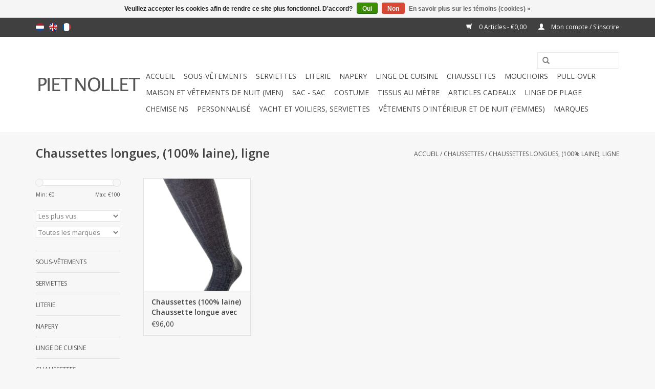

--- FILE ---
content_type: text/html;charset=utf-8
request_url: https://www.pietnollet.be/fr/chaussettes/chaussettes-longues-100-laine-ligne/
body_size: 7697
content:
<!DOCTYPE html>
<html lang="fr">
  <head>
    <meta charset="utf-8"/>
<!-- [START] 'blocks/head.rain' -->
<!--

  (c) 2008-2026 Lightspeed Netherlands B.V.
  http://www.lightspeedhq.com
  Generated: 22-01-2026 @ 22:49:40

-->
<link rel="canonical" href="https://www.pietnollet.be/fr/chaussettes/chaussettes-longues-100-laine-ligne/"/>
<link rel="alternate" href="https://www.pietnollet.be/fr/index.rss" type="application/rss+xml" title="Nouveaux produits"/>
<link href="https://cdn.webshopapp.com/assets/cookielaw.css?2025-02-20" rel="stylesheet" type="text/css"/>
<meta name="robots" content="noodp,noydir"/>
<meta property="og:url" content="https://www.pietnollet.be/fr/chaussettes/chaussettes-longues-100-laine-ligne/?source=facebook"/>
<meta property="og:site_name" content="Piet Nollet"/>
<meta property="og:title" content="Chaussettes longues, (100% laine), ligne"/>
<!--[if lt IE 9]>
<script src="https://cdn.webshopapp.com/assets/html5shiv.js?2025-02-20"></script>
<![endif]-->
<!-- [END] 'blocks/head.rain' -->
    <title>Chaussettes longues, (100% laine), ligne - Piet Nollet</title>
    <meta name="description" content="" />
    <meta name="keywords" content="Chaussettes, longues,, (100%, laine),, ligne" />
    <meta http-equiv="X-UA-Compatible" content="IE=edge,chrome=1">
    <meta name="viewport" content="width=device-width, initial-scale=1.0">
    <meta name="apple-mobile-web-app-capable" content="yes">
    <meta name="apple-mobile-web-app-status-bar-style" content="black">
    
    <link rel="shortcut icon" href="https://cdn.webshopapp.com/shops/97660/themes/80296/assets/favicon.ico?20260107010321" type="image/x-icon" />
    <link href='https://fonts.googleapis.com/css?family=Open%20Sans:400,300,600' rel='stylesheet' type='text/css'>
    <link href='https://fonts.googleapis.com/css?family=Open%20Sans:400,300,600' rel='stylesheet' type='text/css'>
    <link rel="shortcut icon" href="https://cdn.webshopapp.com/shops/97660/themes/80296/assets/favicon.ico?20260107010321" type="image/x-icon" /> 
    <link rel="stylesheet" href="https://cdn.webshopapp.com/shops/97660/themes/80296/assets/bootstrap.css?20260107010321" />
    <link rel="stylesheet" href="https://cdn.webshopapp.com/shops/97660/themes/80296/assets/style.css?20260107010321" />    
    <link rel="stylesheet" href="https://cdn.webshopapp.com/shops/97660/themes/80296/assets/settings.css?20260107010321" />  
    <link rel="stylesheet" href="https://cdn.webshopapp.com/assets/gui-2-0.css?2025-02-20" />
    <link rel="stylesheet" href="https://cdn.webshopapp.com/assets/gui-responsive-2-0.css?2025-02-20" />   
    <link rel="stylesheet" href="https://cdn.webshopapp.com/shops/97660/themes/80296/assets/custom.css?20260107010321" />
    <script src="https://cdn.webshopapp.com/assets/jquery-1-9-1.js?2025-02-20"></script>
    <script src="https://cdn.webshopapp.com/assets/jquery-ui-1-10-1.js?2025-02-20"></script>
   
    <script type="text/javascript" src="https://cdn.webshopapp.com/shops/97660/themes/80296/assets/global.js?20260107010321"></script>

    <script type="text/javascript" src="https://cdn.webshopapp.com/shops/97660/themes/80296/assets/jcarousel.js?20260107010321"></script>
    <script type="text/javascript" src="https://cdn.webshopapp.com/assets/gui.js?2025-02-20"></script>
    <script type="text/javascript" src="https://cdn.webshopapp.com/assets/gui-responsive-2-0.js?2025-02-20"></script>
        
    <!--[if lt IE 9]>
    <link rel="stylesheet" href="https://cdn.webshopapp.com/shops/97660/themes/80296/assets/style-ie.css?20260107010321" />
    <![endif]-->
  </head>
  <body>  
    <header>
      <div class="topnav">
        <div class="container">
                    <div class="left">
                        <div class="languages">
                            <a href="https://www.pietnollet.be/nl/" class="flag nl" title="Nederlands" lang="nl">Nederlands</a>
                            <a href="https://www.pietnollet.be/en/" class="flag en" title="English" lang="en">English</a>
                            <a href="https://www.pietnollet.be/fr/" class="flag fr" title="Français" lang="fr">Français</a>
                          </div>
                                  </div>
                    <div class="right">
            <a href="https://www.pietnollet.be/fr/cart/" title="Panier" class="cart"> 
              <span class="glyphicon glyphicon-shopping-cart"></span>
              0 Articles - €0,00
            </a>
            <a href="https://www.pietnollet.be/fr/account/" title="Mon compte" class="my-account">
              <span class="glyphicon glyphicon-user"></span>
                            Mon compte / S&#039;inscrire
                          </a>
          </div>
        </div>
      </div>
      <div class="navigation container">
        <div class="align">
          <ul class="burger">
            <img src="https://cdn.webshopapp.com/shops/97660/themes/80296/assets/hamburger.png?20260107010321" width="32" height="32" alt="Menu">
          </ul>
          <div class="vertical logo">
            <a href="https://www.pietnollet.be/fr/" title="Piet Nollet">
              <img src="https://cdn.webshopapp.com/shops/97660/themes/80296/assets/logo.png?20260107010321" alt="Piet Nollet" />
            </a>
          </div>
          <nav class="nonbounce desktop vertical">
            <form action="https://www.pietnollet.be/fr/search/" method="get" id="formSearch">
              <input type="text" name="q" autocomplete="off"  value=""/>
              <span onclick="$('#formSearch').submit();" title="Rechercher" class="glyphicon glyphicon-search"></span>
            </form>            
            <ul>
              <li class="item home ">
                <a class="itemLink" href="https://www.pietnollet.be/fr/">Accueil</a>
              </li>
                            <li class="item sub">
                <a class="itemLink" href="https://www.pietnollet.be/fr/sous-vetements/" title="sous-vêtements">sous-vêtements</a>
                                <span class="glyphicon glyphicon-play"></span>
                <ul class="subnav">
                                    <li class="subitem">
                    <a class="subitemLink" href="https://www.pietnollet.be/fr/sous-vetements/hommes/" title="hommes">hommes</a>
                                        <ul class="subnav">
                                            <li class="subitem">
                        <a class="subitemLink" href="https://www.pietnollet.be/fr/sous-vetements/hommes/t-shirts-ss/" title="T-shirts SS">T-shirts SS</a>
                      </li>
                                            <li class="subitem">
                        <a class="subitemLink" href="https://www.pietnollet.be/fr/sous-vetements/hommes/t-shirt-vn-ss/" title="T-SHIRT VN SS">T-SHIRT VN SS</a>
                      </li>
                                            <li class="subitem">
                        <a class="subitemLink" href="https://www.pietnollet.be/fr/sous-vetements/hommes/shirt-ss/" title="SHIRT SS">SHIRT SS</a>
                      </li>
                                            <li class="subitem">
                        <a class="subitemLink" href="https://www.pietnollet.be/fr/sous-vetements/hommes/shrt-ls/" title="SHRT LS">SHRT LS</a>
                      </li>
                                            <li class="subitem">
                        <a class="subitemLink" href="https://www.pietnollet.be/fr/sous-vetements/hommes/chemises-ns/" title="chemises NS">chemises NS</a>
                      </li>
                                            <li class="subitem">
                        <a class="subitemLink" href="https://www.pietnollet.be/fr/sous-vetements/hommes/boxer/" title="Boxer">Boxer</a>
                      </li>
                                            <li class="subitem">
                        <a class="subitemLink" href="https://www.pietnollet.be/fr/sous-vetements/hommes/slips/" title="slips">slips</a>
                      </li>
                                            <li class="subitem">
                        <a class="subitemLink" href="https://www.pietnollet.be/fr/sous-vetements/hommes/pantalon/" title="pantalon">pantalon</a>
                      </li>
                                            <li class="subitem">
                        <a class="subitemLink" href="https://www.pietnollet.be/fr/sous-vetements/hommes/pyjamas/" title="pyjamas">pyjamas</a>
                      </li>
                                            <li class="subitem">
                        <a class="subitemLink" href="https://www.pietnollet.be/fr/sous-vetements/hommes/robe-de-chambre/" title="robe de chambre">robe de chambre</a>
                      </li>
                                            <li class="subitem">
                        <a class="subitemLink" href="https://www.pietnollet.be/fr/sous-vetements/hommes/jogging-accueil/" title="Jogging Accueil">Jogging Accueil</a>
                      </li>
                                          </ul>
                                      </li>
                                    <li class="subitem">
                    <a class="subitemLink" href="https://www.pietnollet.be/fr/sous-vetements/femmes/" title="femmes">femmes</a>
                                        <ul class="subnav">
                                            <li class="subitem">
                        <a class="subitemLink" href="https://www.pietnollet.be/fr/sous-vetements/femmes/t-shirt-ss/" title="T-SHIRT SS">T-SHIRT SS</a>
                      </li>
                                            <li class="subitem">
                        <a class="subitemLink" href="https://www.pietnollet.be/fr/sous-vetements/femmes/chemise-de-nuit-femme-manches-courtes/" title="CHEMISE DE NUIT femme, manches courtes,">CHEMISE DE NUIT femme, manches courtes,</a>
                      </li>
                                            <li class="subitem">
                        <a class="subitemLink" href="https://www.pietnollet.be/fr/sous-vetements/femmes/chemise-de-nuit-femme-sans-manches/" title="CHEMISE DE NUIT femme, sans manches">CHEMISE DE NUIT femme, sans manches</a>
                      </li>
                                            <li class="subitem">
                        <a class="subitemLink" href="https://www.pietnollet.be/fr/sous-vetements/femmes/chemise-de-nuit-pour-femme-modele-spaghetti/" title="CHEMISE DE NUIT pour femme, modèle spaghetti">CHEMISE DE NUIT pour femme, modèle spaghetti</a>
                      </li>
                                            <li class="subitem">
                        <a class="subitemLink" href="https://www.pietnollet.be/fr/sous-vetements/femmes/peignoir-femme-coton-sea-island/" title="Peignoir femme coton Sea Island">Peignoir femme coton Sea Island</a>
                      </li>
                                            <li class="subitem">
                        <a class="subitemLink" href="https://www.pietnollet.be/fr/sous-vetements/femmes/shirt-ls/" title="SHIRT LS">SHIRT LS</a>
                      </li>
                                            <li class="subitem">
                        <a class="subitemLink" href="https://www.pietnollet.be/fr/sous-vetements/femmes/top-ns/" title="TOP NS">TOP NS</a>
                      </li>
                                            <li class="subitem">
                        <a class="subitemLink" href="https://www.pietnollet.be/fr/sous-vetements/femmes/spaghetti-top/" title="SPAGHETTI TOP">SPAGHETTI TOP</a>
                      </li>
                                            <li class="subitem">
                        <a class="subitemLink" href="https://www.pietnollet.be/fr/sous-vetements/femmes/culotte/" title="culotte">culotte</a>
                      </li>
                                            <li class="subitem">
                        <a class="subitemLink" href="https://www.pietnollet.be/fr/sous-vetements/femmes/slips/" title="slips">slips</a>
                      </li>
                                            <li class="subitem">
                        <a class="subitemLink" href="https://www.pietnollet.be/fr/sous-vetements/femmes/leggings/" title="LEGGINGS">LEGGINGS</a>
                      </li>
                                            <li class="subitem">
                        <a class="subitemLink" href="https://www.pietnollet.be/fr/sous-vetements/femmes/instruments-a-cordes/" title="instruments à cordes">instruments à cordes</a>
                      </li>
                                            <li class="subitem">
                        <a class="subitemLink" href="https://www.pietnollet.be/fr/sous-vetements/femmes/pyjama-court-femme/" title="PYJAMA court femme">PYJAMA court femme</a>
                      </li>
                                            <li class="subitem">
                        <a class="subitemLink" href="https://www.pietnollet.be/fr/sous-vetements/femmes/mesdames-pantalons-longs/" title="Mesdames, PANTALONS LONGS">Mesdames, PANTALONS LONGS</a>
                      </li>
                                          </ul>
                                      </li>
                                    <li class="subitem">
                    <a class="subitemLink" href="https://www.pietnollet.be/fr/sous-vetements/hommes-na/" title="hommes NA">hommes NA</a>
                                        <ul class="subnav">
                                            <li class="subitem">
                        <a class="subitemLink" href="https://www.pietnollet.be/fr/sous-vetements/hommes-na/t-shirt-lrh/" title="T-shirt LRH.">T-shirt LRH.</a>
                      </li>
                                            <li class="subitem">
                        <a class="subitemLink" href="https://www.pietnollet.be/fr/sous-vetements/hommes-na/shirt-ns/" title="SHIRT NS">SHIRT NS</a>
                      </li>
                                            <li class="subitem">
                        <a class="subitemLink" href="https://www.pietnollet.be/fr/sous-vetements/hommes-na/calecon/" title="Caleçon">Caleçon</a>
                      </li>
                                            <li class="subitem">
                        <a class="subitemLink" href="https://www.pietnollet.be/fr/" title=""></a>
                      </li>
                                          </ul>
                                      </li>
                                    <li class="subitem">
                    <a class="subitemLink" href="https://www.pietnollet.be/fr/sous-vetements/hommes-li/" title="hommes LI">hommes LI</a>
                                        <ul class="subnav">
                                            <li class="subitem">
                        <a class="subitemLink" href="https://www.pietnollet.be/fr/sous-vetements/hommes-li/t-shirt-ss/" title="T-Shirt SS">T-Shirt SS</a>
                      </li>
                                            <li class="subitem">
                        <a class="subitemLink" href="https://www.pietnollet.be/fr/sous-vetements/hommes-li/boxer-sjort/" title="Boxer sjort">Boxer sjort</a>
                      </li>
                                            <li class="subitem">
                        <a class="subitemLink" href="https://www.pietnollet.be/fr/sous-vetements/hommes-li/t-shirt-a-encolure-en-v/" title="T-shirt à encolure en V">T-shirt à encolure en V</a>
                      </li>
                                          </ul>
                                      </li>
                                    <li class="subitem">
                    <a class="subitemLink" href="https://www.pietnollet.be/fr/sous-vetements/du-hommes/" title="DU hommes">DU hommes</a>
                                      </li>
                                    <li class="subitem">
                    <a class="subitemLink" href="https://www.pietnollet.be/fr/sous-vetements/hommes-st/" title="Hommes ST.">Hommes ST.</a>
                                        <ul class="subnav">
                                            <li class="subitem">
                        <a class="subitemLink" href="https://www.pietnollet.be/fr/sous-vetements/hommes-st/chemise-manches-courtes-ss/" title="Chemise manches courtes SS">Chemise manches courtes SS</a>
                      </li>
                                            <li class="subitem">
                        <a class="subitemLink" href="https://www.pietnollet.be/fr/sous-vetements/hommes-st/chemise-ns/" title="chemise NS">chemise NS</a>
                      </li>
                                          </ul>
                                      </li>
                                  </ul>
                              </li>
                            <li class="item sub">
                <a class="itemLink" href="https://www.pietnollet.be/fr/serviettes/" title="serviettes">serviettes</a>
                                <span class="glyphicon glyphicon-play"></span>
                <ul class="subnav">
                                    <li class="subitem">
                    <a class="subitemLink" href="https://www.pietnollet.be/fr/serviettes/bathcarpets/" title="Bathcarpets">Bathcarpets</a>
                                      </li>
                                    <li class="subitem">
                    <a class="subitemLink" href="https://www.pietnollet.be/fr/serviettes/serviettes-de-bain-essuie-mains/" title="Serviettes de bain - essuie-mains">Serviettes de bain - essuie-mains</a>
                                      </li>
                                    <li class="subitem">
                    <a class="subitemLink" href="https://www.pietnollet.be/fr/serviettes/peignoirs/" title="peignoirs">peignoirs</a>
                                      </li>
                                    <li class="subitem">
                    <a class="subitemLink" href="https://www.pietnollet.be/fr/serviettes/serviette-de-plage/" title="Serviette de plage">Serviette de plage</a>
                                      </li>
                                    <li class="subitem">
                    <a class="subitemLink" href="https://www.pietnollet.be/fr/serviettes/taies-coussin-eponge/" title="taies coussin éponge">taies coussin éponge</a>
                                      </li>
                                    <li class="subitem">
                    <a class="subitemLink" href="https://www.pietnollet.be/fr/serviettes/savon/" title="savon">savon</a>
                                      </li>
                                    <li class="subitem">
                    <a class="subitemLink" href="https://www.pietnollet.be/fr/serviettes/chaussons/" title="chaussons">chaussons</a>
                                      </li>
                                    <li class="subitem">
                    <a class="subitemLink" href="https://www.pietnollet.be/fr/serviettes/serviette-cheveux/" title="Serviette Cheveux">Serviette Cheveux</a>
                                      </li>
                                    <li class="subitem">
                    <a class="subitemLink" href="https://www.pietnollet.be/fr/serviettes/sacs/" title="SACS">SACS</a>
                                      </li>
                                    <li class="subitem">
                    <a class="subitemLink" href="https://www.pietnollet.be/fr/serviettes/tapis-de-douche/" title="Tapis de DOUCHE">Tapis de DOUCHE</a>
                                      </li>
                                    <li class="subitem">
                    <a class="subitemLink" href="https://www.pietnollet.be/fr/serviettes/tongs/" title="Tongs">Tongs</a>
                                      </li>
                                    <li class="subitem">
                    <a class="subitemLink" href="https://www.pietnollet.be/fr/serviettes/serviettes-invites/" title="Serviettes invités">Serviettes invités</a>
                                      </li>
                                  </ul>
                              </li>
                            <li class="item sub">
                <a class="itemLink" href="https://www.pietnollet.be/fr/literie/" title="literie">literie</a>
                                <span class="glyphicon glyphicon-play"></span>
                <ul class="subnav">
                                    <li class="subitem">
                    <a class="subitemLink" href="https://www.pietnollet.be/fr/literie/tissu/" title="tissu">tissu</a>
                                      </li>
                                    <li class="subitem">
                    <a class="subitemLink" href="https://www.pietnollet.be/fr/literie/couette-et-demolition/" title="Couette et démolition">Couette et démolition</a>
                                      </li>
                                    <li class="subitem">
                    <a class="subitemLink" href="https://www.pietnollet.be/fr/literie/couettes-et-oreillers/" title="Couettes et oreillers">Couettes et oreillers</a>
                                      </li>
                                    <li class="subitem">
                    <a class="subitemLink" href="https://www.pietnollet.be/fr/literie/couvertures/" title="couvertures">couvertures</a>
                                      </li>
                                    <li class="subitem">
                    <a class="subitemLink" href="https://www.pietnollet.be/fr/literie/jette/" title="jette">jette</a>
                                      </li>
                                    <li class="subitem">
                    <a class="subitemLink" href="https://www.pietnollet.be/fr/literie/couvre-lits/" title="couvre-lits">couvre-lits</a>
                                      </li>
                                    <li class="subitem">
                    <a class="subitemLink" href="https://www.pietnollet.be/fr/literie/tapis/" title="tapis">tapis</a>
                                      </li>
                                    <li class="subitem">
                    <a class="subitemLink" href="https://www.pietnollet.be/fr/literie/decorative-pillow/" title="Decorative Pillow">Decorative Pillow</a>
                                      </li>
                                    <li class="subitem">
                    <a class="subitemLink" href="https://www.pietnollet.be/fr/literie/drap/" title="drap">drap</a>
                                      </li>
                                    <li class="subitem">
                    <a class="subitemLink" href="https://www.pietnollet.be/fr/literie/taies-interieur-en-100-coton/" title="taies intérieur en 100% coton">taies intérieur en 100% coton</a>
                                      </li>
                                    <li class="subitem">
                    <a class="subitemLink" href="https://www.pietnollet.be/fr/literie/tissus-au-metre/" title="Tissus au mètre">Tissus au mètre</a>
                                      </li>
                                    <li class="subitem">
                    <a class="subitemLink" href="https://www.pietnollet.be/fr/literie/coussin-triangulaire-et-marche-en-interieur/" title="COUSSIN TRIANGULAIRE et marche en intérieur">COUSSIN TRIANGULAIRE et marche en intérieur</a>
                                      </li>
                                    <li class="subitem">
                    <a class="subitemLink" href="https://www.pietnollet.be/fr/literie/drap-housse-stretch/" title="Drap housse stretch">Drap housse stretch</a>
                                      </li>
                                    <li class="subitem">
                    <a class="subitemLink" href="https://www.pietnollet.be/fr/literie/couverture-dete/" title="Couverture d&#039;été">Couverture d&#039;été</a>
                                      </li>
                                    <li class="subitem">
                    <a class="subitemLink" href="https://www.pietnollet.be/fr/literie/protege-matelas/" title="Protège-matelas">Protège-matelas</a>
                                      </li>
                                    <li class="subitem">
                    <a class="subitemLink" href="https://www.pietnollet.be/fr/literie/demolir/" title="DÉMOLIR">DÉMOLIR</a>
                                      </li>
                                  </ul>
                              </li>
                            <li class="item sub">
                <a class="itemLink" href="https://www.pietnollet.be/fr/napery/" title="napery">napery</a>
                                <span class="glyphicon glyphicon-play"></span>
                <ul class="subnav">
                                    <li class="subitem">
                    <a class="subitemLink" href="https://www.pietnollet.be/fr/napery/tapis-de-table/" title="TAPIS DE TABLE">TAPIS DE TABLE</a>
                                      </li>
                                    <li class="subitem">
                    <a class="subitemLink" href="https://www.pietnollet.be/fr/napery/serviette/" title="serviette">serviette</a>
                                      </li>
                                    <li class="subitem">
                    <a class="subitemLink" href="https://www.pietnollet.be/fr/napery/tissus-au-metre/" title="Tissus au mètre">Tissus au mètre</a>
                                      </li>
                                    <li class="subitem">
                    <a class="subitemLink" href="https://www.pietnollet.be/fr/napery/table-protecteur-sur-le-metre/" title="TABLE protecteur / sur le mètre">TABLE protecteur / sur le mètre</a>
                                      </li>
                                    <li class="subitem">
                    <a class="subitemLink" href="https://www.pietnollet.be/fr/napery/linge-de-table-deperlant-enduit/" title="Linge de table: déperlant / enduit">Linge de table: déperlant / enduit</a>
                                      </li>
                                  </ul>
                              </li>
                            <li class="item sub">
                <a class="itemLink" href="https://www.pietnollet.be/fr/linge-de-cuisine/" title="linge de cuisine">linge de cuisine</a>
                                <span class="glyphicon glyphicon-play"></span>
                <ul class="subnav">
                                    <li class="subitem">
                    <a class="subitemLink" href="https://www.pietnollet.be/fr/linge-de-cuisine/torchons-de-cuisine/" title="torchons de cuisine">torchons de cuisine</a>
                                      </li>
                                    <li class="subitem">
                    <a class="subitemLink" href="https://www.pietnollet.be/fr/linge-de-cuisine/protecteur-de-table/" title="Protecteur de table">Protecteur de table</a>
                                      </li>
                                  </ul>
                              </li>
                            <li class="item sub active">
                <a class="itemLink" href="https://www.pietnollet.be/fr/chaussettes/" title="chaussettes">chaussettes</a>
                                <span class="glyphicon glyphicon-play"></span>
                <ul class="subnav">
                                    <li class="subitem">
                    <a class="subitemLink" href="https://www.pietnollet.be/fr/chaussettes/chaussette-courte-de-coton-pour-hommes/" title="chaussette courte de coton pour hommes">chaussette courte de coton pour hommes</a>
                                      </li>
                                    <li class="subitem">
                    <a class="subitemLink" href="https://www.pietnollet.be/fr/chaussettes/hommes-longue-chaussette-de-coton/" title="Hommes: longue chaussette de coton">Hommes: longue chaussette de coton</a>
                                      </li>
                                    <li class="subitem">
                    <a class="subitemLink" href="https://www.pietnollet.be/fr/chaussettes/hommes-court-chaussette-chaussette-tres-solide-fin/" title="Hommes: Court chaussette / chaussette très solide fin">Hommes: Court chaussette / chaussette très solide fin</a>
                                      </li>
                                    <li class="subitem">
                    <a class="subitemLink" href="https://www.pietnollet.be/fr/chaussettes/chaussettes-courtes-100-laine-ligne/" title="Chaussettes courtes (100% laine, ligne)">Chaussettes courtes (100% laine, ligne)</a>
                                      </li>
                                    <li class="subitem">
                    <a class="subitemLink" href="https://www.pietnollet.be/fr/chaussettes/chaussettes-longues-100-laine-ligne/" title="Chaussettes longues, (100% laine), ligne">Chaussettes longues, (100% laine), ligne</a>
                                      </li>
                                  </ul>
                              </li>
                            <li class="item sub">
                <a class="itemLink" href="https://www.pietnollet.be/fr/mouchoirs/" title="mouchoirs">mouchoirs</a>
                                <span class="glyphicon glyphicon-play"></span>
                <ul class="subnav">
                                    <li class="subitem">
                    <a class="subitemLink" href="https://www.pietnollet.be/fr/mouchoirs/messieurs/" title="Messieurs">Messieurs</a>
                                      </li>
                                    <li class="subitem">
                    <a class="subitemLink" href="https://www.pietnollet.be/fr/mouchoirs/messieurs-avec-une-lettre-brodee/" title="Messieurs, avec une lettre brodée">Messieurs, avec une lettre brodée</a>
                                      </li>
                                    <li class="subitem">
                    <a class="subitemLink" href="https://www.pietnollet.be/fr/mouchoirs/dames/" title="dames">dames</a>
                                      </li>
                                  </ul>
                              </li>
                            <li class="item sub">
                <a class="itemLink" href="https://www.pietnollet.be/fr/pull-over/" title="pull-over">pull-over</a>
                                <span class="glyphicon glyphicon-play"></span>
                <ul class="subnav">
                                    <li class="subitem">
                    <a class="subitemLink" href="https://www.pietnollet.be/fr/pull-over/v-modele/" title="V - modèle,">V - modèle,</a>
                                        <ul class="subnav">
                                            <li class="subitem">
                        <a class="subitemLink" href="https://www.pietnollet.be/fr/pull-over/v-modele/charbon/" title="charbon">charbon</a>
                      </li>
                                            <li class="subitem">
                        <a class="subitemLink" href="https://www.pietnollet.be/fr/pull-over/v-modele/sky-bleu-bleu-clair/" title="SKY BLEU / bleu clair">SKY BLEU / bleu clair</a>
                      </li>
                                            <li class="subitem">
                        <a class="subitemLink" href="https://www.pietnollet.be/fr/pull-over/v-modele/jaune-jaune/" title="JAUNE / JAUNE">JAUNE / JAUNE</a>
                      </li>
                                            <li class="subitem">
                        <a class="subitemLink" href="https://www.pietnollet.be/fr/pull-over/v-modele/rouge-rouge/" title="ROUGE / ROUGE">ROUGE / ROUGE</a>
                      </li>
                                            <li class="subitem">
                        <a class="subitemLink" href="https://www.pietnollet.be/fr/pull-over/v-modele/naturel/" title="NATUREL">NATUREL</a>
                      </li>
                                          </ul>
                                      </li>
                                  </ul>
                              </li>
                            <li class="item sub">
                <a class="itemLink" href="https://www.pietnollet.be/fr/maison-et-vetements-de-nuit-men/" title="Maison et vêtements de nuit (MEN)">Maison et vêtements de nuit (MEN)</a>
                                <span class="glyphicon glyphicon-play"></span>
                <ul class="subnav">
                                    <li class="subitem">
                    <a class="subitemLink" href="https://www.pietnollet.be/fr/maison-et-vetements-de-nuit-men/robe-de-chambre/" title="robe de chambre">robe de chambre</a>
                                      </li>
                                    <li class="subitem">
                    <a class="subitemLink" href="https://www.pietnollet.be/fr/maison-et-vetements-de-nuit-men/veste-courte/" title="veste courte">veste courte</a>
                                      </li>
                                    <li class="subitem">
                    <a class="subitemLink" href="https://www.pietnollet.be/fr/maison-et-vetements-de-nuit-men/pyjamas/" title="pyjamas">pyjamas</a>
                                      </li>
                                    <li class="subitem">
                    <a class="subitemLink" href="https://www.pietnollet.be/fr/maison-et-vetements-de-nuit-men/chemises-de-nuit/" title="Chemises de nuit">Chemises de nuit</a>
                                        <ul class="subnav">
                                            <li class="subitem">
                        <a class="subitemLink" href="https://www.pietnollet.be/fr/maison-et-vetements-de-nuit-men/chemises-de-nuit/chemises-de-nuit-en-100-lin/" title="Chemises de nuit en 100% lin">Chemises de nuit en 100% lin</a>
                      </li>
                                            <li class="subitem">
                        <a class="subitemLink" href="https://www.pietnollet.be/fr/maison-et-vetements-de-nuit-men/chemises-de-nuit/chemises-de-nuit-en-100-coton/" title="Chemises de nuit en 100% coton">Chemises de nuit en 100% coton</a>
                      </li>
                                          </ul>
                                      </li>
                                    <li class="subitem">
                    <a class="subitemLink" href="https://www.pietnollet.be/fr/maison-et-vetements-de-nuit-men/calecon-boxeur/" title="Caleçon boxeur">Caleçon boxeur</a>
                                      </li>
                                    <li class="subitem">
                    <a class="subitemLink" href="https://www.pietnollet.be/fr/maison-et-vetements-de-nuit-men/pantalon/" title="PANTALON">PANTALON</a>
                                      </li>
                                    <li class="subitem">
                    <a class="subitemLink" href="https://www.pietnollet.be/fr/maison-et-vetements-de-nuit-men/bonnet-de-nuit/" title="bonnet de nuit">bonnet de nuit</a>
                                      </li>
                                    <li class="subitem">
                    <a class="subitemLink" href="https://www.pietnollet.be/fr/maison-et-vetements-de-nuit-men/accueil-du-jogging/" title="Accueil du jogging">Accueil du jogging</a>
                                      </li>
                                  </ul>
                              </li>
                            <li class="item">
                <a class="itemLink" href="https://www.pietnollet.be/fr/sac-sac/" title="Sac - Sac">Sac - Sac</a>
                              </li>
                            <li class="item sub">
                <a class="itemLink" href="https://www.pietnollet.be/fr/costume/" title="costume">costume</a>
                                <span class="glyphicon glyphicon-play"></span>
                <ul class="subnav">
                                    <li class="subitem">
                    <a class="subitemLink" href="https://www.pietnollet.be/fr/costume/foulard/" title="FOULARD">FOULARD</a>
                                      </li>
                                    <li class="subitem">
                    <a class="subitemLink" href="https://www.pietnollet.be/fr/costume/plaid/" title="plaid">plaid</a>
                                        <ul class="subnav">
                                            <li class="subitem">
                        <a class="subitemLink" href="https://www.pietnollet.be/fr/costume/plaid/bebe-camel/" title="BÉBÉ CAMEL">BÉBÉ CAMEL</a>
                      </li>
                                          </ul>
                                      </li>
                                  </ul>
                              </li>
                            <li class="item sub">
                <a class="itemLink" href="https://www.pietnollet.be/fr/tissus-au-metre/" title="Tissus au mètre">Tissus au mètre</a>
                                <span class="glyphicon glyphicon-play"></span>
                <ul class="subnav">
                                    <li class="subitem">
                    <a class="subitemLink" href="https://www.pietnollet.be/fr/tissus-au-metre/protecteur-de-table/" title="Protecteur de table">Protecteur de table</a>
                                      </li>
                                  </ul>
                              </li>
                            <li class="item sub">
                <a class="itemLink" href="https://www.pietnollet.be/fr/articles-cadeaux/" title="ARTICLES CADEAUX">ARTICLES CADEAUX</a>
                                <span class="glyphicon glyphicon-play"></span>
                <ul class="subnav">
                                    <li class="subitem">
                    <a class="subitemLink" href="https://www.pietnollet.be/fr/articles-cadeaux/lancers/" title="LANCERS">LANCERS</a>
                                      </li>
                                    <li class="subitem">
                    <a class="subitemLink" href="https://www.pietnollet.be/fr/articles-cadeaux/scarves/" title="SCARVES">SCARVES</a>
                                      </li>
                                    <li class="subitem">
                    <a class="subitemLink" href="https://www.pietnollet.be/fr/articles-cadeaux/serviettes-de-cuisine/" title="SERVIETTES DE CUISINE">SERVIETTES DE CUISINE</a>
                                      </li>
                                    <li class="subitem">
                    <a class="subitemLink" href="https://www.pietnollet.be/fr/articles-cadeaux/coussin-triangle-et-serrures-triangle/" title="Coussin Triangle et Serrures Triangle">Coussin Triangle et Serrures Triangle</a>
                                      </li>
                                    <li class="subitem">
                    <a class="subitemLink" href="https://www.pietnollet.be/fr/articles-cadeaux/poches/" title="POCHES">POCHES</a>
                                      </li>
                                    <li class="subitem">
                    <a class="subitemLink" href="https://www.pietnollet.be/fr/articles-cadeaux/couverture-de-luxe/" title="COUVERTURE DE LUXE">COUVERTURE DE LUXE</a>
                                      </li>
                                  </ul>
                              </li>
                            <li class="item sub">
                <a class="itemLink" href="https://www.pietnollet.be/fr/linge-de-plage/" title="Linge de Plage">Linge de Plage</a>
                                <span class="glyphicon glyphicon-play"></span>
                <ul class="subnav">
                                    <li class="subitem">
                    <a class="subitemLink" href="https://www.pietnollet.be/fr/linge-de-plage/robe-de-plage/" title="Robe de plage">Robe de plage</a>
                                      </li>
                                  </ul>
                              </li>
                            <li class="item">
                <a class="itemLink" href="https://www.pietnollet.be/fr/chemise-ns/" title="chemise NS">chemise NS</a>
                              </li>
                            <li class="item sub">
                <a class="itemLink" href="https://www.pietnollet.be/fr/personnalise/" title="PERSONNALISÉ">PERSONNALISÉ</a>
                                <span class="glyphicon glyphicon-play"></span>
                <ul class="subnav">
                                    <li class="subitem">
                    <a class="subitemLink" href="https://www.pietnollet.be/fr/personnalise/indispensable-tapis-de-bain-coton-egyptien-qualite/" title="Indispensable : tapis de bain (coton égyptien, qualité supérieure)">Indispensable : tapis de bain (coton égyptien, qualité supérieure)</a>
                                      </li>
                                  </ul>
                              </li>
                            <li class="item sub">
                <a class="itemLink" href="https://www.pietnollet.be/fr/yacht-et-voiliers-serviettes/" title="Yacht et voiliers, serviettes">Yacht et voiliers, serviettes</a>
                                <span class="glyphicon glyphicon-play"></span>
                <ul class="subnav">
                                    <li class="subitem">
                    <a class="subitemLink" href="https://www.pietnollet.be/fr/yacht-et-voiliers-serviettes/serviettes/" title="Serviettes">Serviettes</a>
                                      </li>
                                  </ul>
                              </li>
                            <li class="item">
                <a class="itemLink" href="https://www.pietnollet.be/fr/vetements-dinterieur-et-de-nuit-femmes/" title="Vêtements d&#039;intérieur et de nuit (FEMMES)">Vêtements d&#039;intérieur et de nuit (FEMMES)</a>
                              </li>
                                                                      <li class="item"><a class="itemLink" href="https://www.pietnollet.be/fr/brands/" title="Marques">Marques</a></li>
                                        </ul>
            <span class="glyphicon glyphicon-remove"></span>  
          </nav>
        </div>
      </div>
    </header>
    
    <div class="wrapper">
      <div class="container content">
                <div class="page-title row">
  <div class="col-sm-6 col-md-6">
    <h1>Chaussettes longues, (100% laine), ligne</h1>
  </div>
  <div class="col-sm-6 col-md-6 breadcrumbs text-right">
    <a href="https://www.pietnollet.be/fr/" title="Accueil">Accueil</a>
    
        / <a href="https://www.pietnollet.be/fr/chaussettes/">chaussettes</a>
        / <a href="https://www.pietnollet.be/fr/chaussettes/chaussettes-longues-100-laine-ligne/">Chaussettes longues, (100% laine), ligne</a>
      </div>  
  </div>
<div class="products row">
  <div class="col-md-2 sidebar">
    <div class="sort">
      <form action="https://www.pietnollet.be/fr/chaussettes/chaussettes-longues-100-laine-ligne/" method="get" id="filter_form">
        <input type="hidden" name="mode" value="grid" id="filter_form_mode" />
        <input type="hidden" name="limit" value="24" id="filter_form_limit" />
        <input type="hidden" name="sort" value="popular" id="filter_form_sort" />
        <input type="hidden" name="max" value="100" id="filter_form_max" />
        <input type="hidden" name="min" value="0" id="filter_form_min" />
        
        <div class="price-filter">
          <div class="sidebar-filter-slider">
            <div id="collection-filter-price"></div>
          </div>
          <div class="price-filter-range clear">
            <div class="min">Min: €<span>0</span></div>
            <div class="max">Max: €<span>100</span></div>
          </div>
        </div>
        
        <select name="sort" onchange="$('#formSortModeLimit').submit();">
                    <option value="default">Par défaut</option>
                    <option value="popular" selected="selected">Les plus vus</option>
                    <option value="newest">Produits les plus récents</option>
                    <option value="lowest">Prix le plus bas</option>
                    <option value="highest">Prix le plus élevé</option>
                    <option value="asc">Noms en ordre croissant</option>
                    <option value="desc">Noms en ordre décroissant</option>
                  </select>        
                <select name="brand">
                    <option value="0" selected="selected">Toutes les marques</option>
                    <option value="579824">Bresciani</option>
                  </select>
                      </form>
    </div>
    
<ul>
        <li class="item"><span class="arrow"></span><a href="https://www.pietnollet.be/fr/sous-vetements/" class="itemLink" title="sous-vêtements">sous-vêtements </a>
            </li>
           <li class="item"><span class="arrow"></span><a href="https://www.pietnollet.be/fr/serviettes/" class="itemLink" title="serviettes">serviettes </a>
            </li>
           <li class="item"><span class="arrow"></span><a href="https://www.pietnollet.be/fr/literie/" class="itemLink" title="literie">literie </a>
            </li>
           <li class="item"><span class="arrow"></span><a href="https://www.pietnollet.be/fr/napery/" class="itemLink" title="napery">napery </a>
            </li>
           <li class="item"><span class="arrow"></span><a href="https://www.pietnollet.be/fr/linge-de-cuisine/" class="itemLink" title="linge de cuisine">linge de cuisine </a>
            </li>
           <li class="item"><span class="arrow"></span><a href="https://www.pietnollet.be/fr/chaussettes/" class="itemLink active" title="chaussettes">chaussettes </a>
              <ul class="subnav">
                      <li class="subitem"><span class="arrow "></span><a href="https://www.pietnollet.be/fr/chaussettes/chaussette-courte-de-coton-pour-hommes/" class="subitemLink" title="chaussette courte de coton pour hommes">chaussette courte de coton pour hommes </a>
                      </li>
                      <li class="subitem"><span class="arrow "></span><a href="https://www.pietnollet.be/fr/chaussettes/hommes-longue-chaussette-de-coton/" class="subitemLink" title="Hommes: longue chaussette de coton">Hommes: longue chaussette de coton </a>
                      </li>
                      <li class="subitem"><span class="arrow "></span><a href="https://www.pietnollet.be/fr/chaussettes/hommes-court-chaussette-chaussette-tres-solide-fin/" class="subitemLink" title="Hommes: Court chaussette / chaussette très solide fin">Hommes: Court chaussette / chaussette très solide fin </a>
                      </li>
                      <li class="subitem"><span class="arrow "></span><a href="https://www.pietnollet.be/fr/chaussettes/chaussettes-courtes-100-laine-ligne/" class="subitemLink" title="Chaussettes courtes (100% laine, ligne)">Chaussettes courtes (100% laine, ligne) </a>
                      </li>
                      <li class="subitem"><span class="arrow "></span><a href="https://www.pietnollet.be/fr/chaussettes/chaussettes-longues-100-laine-ligne/" class="subitemLink active" title="Chaussettes longues, (100% laine), ligne">Chaussettes longues, (100% laine), ligne </a>
                      </li>
                  </ul>
            </li>
           <li class="item"><span class="arrow"></span><a href="https://www.pietnollet.be/fr/mouchoirs/" class="itemLink" title="mouchoirs">mouchoirs </a>
            </li>
           <li class="item"><span class="arrow"></span><a href="https://www.pietnollet.be/fr/pull-over/" class="itemLink" title="pull-over">pull-over </a>
            </li>
           <li class="item"><span class="arrow"></span><a href="https://www.pietnollet.be/fr/maison-et-vetements-de-nuit-men/" class="itemLink" title="Maison et vêtements de nuit (MEN)">Maison et vêtements de nuit (MEN) </a>
            </li>
           <li class="item"><span class="arrow"></span><a href="https://www.pietnollet.be/fr/sac-sac/" class="itemLink" title="Sac - Sac">Sac - Sac </a>
            </li>
           <li class="item"><span class="arrow"></span><a href="https://www.pietnollet.be/fr/costume/" class="itemLink" title="costume">costume </a>
            </li>
           <li class="item"><span class="arrow"></span><a href="https://www.pietnollet.be/fr/tissus-au-metre/" class="itemLink" title="Tissus au mètre">Tissus au mètre </a>
            </li>
           <li class="item"><span class="arrow"></span><a href="https://www.pietnollet.be/fr/articles-cadeaux/" class="itemLink" title="ARTICLES CADEAUX">ARTICLES CADEAUX </a>
            </li>
           <li class="item"><span class="arrow"></span><a href="https://www.pietnollet.be/fr/linge-de-plage/" class="itemLink" title="Linge de Plage">Linge de Plage </a>
            </li>
           <li class="item"><span class="arrow"></span><a href="https://www.pietnollet.be/fr/chemise-ns/" class="itemLink" title="chemise NS">chemise NS </a>
            </li>
           <li class="item"><span class="arrow"></span><a href="https://www.pietnollet.be/fr/personnalise/" class="itemLink" title="PERSONNALISÉ">PERSONNALISÉ </a>
            </li>
           <li class="item"><span class="arrow"></span><a href="https://www.pietnollet.be/fr/yacht-et-voiliers-serviettes/" class="itemLink" title="Yacht et voiliers, serviettes">Yacht et voiliers, serviettes </a>
            </li>
           <li class="item"><span class="arrow"></span><a href="https://www.pietnollet.be/fr/vetements-dinterieur-et-de-nuit-femmes/" class="itemLink" title="Vêtements d&#039;intérieur et de nuit (FEMMES)">Vêtements d&#039;intérieur et de nuit (FEMMES) </a>
            </li>
        </ul>
      </div>
  <div class="col-sm-12 col-md-10">
        <div class="product col-xs-6 col-sm-3 col-md-3">
  <div class="image-wrap">
    <a href="https://www.pietnollet.be/fr/chaussettes-100-laine-chaussette-courte-avec-ligne.html" title="Bresciani Chaussettes (100% laine) Chaussette longue avec ligne / (Par 3 pièces) - Copy">
                       <img src="https://cdn.webshopapp.com/shops/97660/files/352879073/262x276x1/bresciani-chaussettes-100-laine-chaussette-longue.jpg" width="262" height="276" alt="Bresciani Chaussettes (100% laine) Chaussette longue avec ligne / (Par 3 pièces) - Copy" title="Bresciani Chaussettes (100% laine) Chaussette longue avec ligne / (Par 3 pièces) - Copy" />
                </a>
    
    <div class="description text-center">
      <a href="https://www.pietnollet.be/fr/chaussettes-100-laine-chaussette-courte-avec-ligne.html" title="Bresciani Chaussettes (100% laine) Chaussette longue avec ligne / (Par 3 pièces) - Copy">
                <div class="text">
                    Chaussettes HOMMES (par 3 pièces) ligne 100% LAINE CHAUSSETTES LONGUES (par 3 pièces) Il s&#039;agit d&#039;un travail sur mesure, et le travail sur mesure n&#039;est pas repris Délai de livraison: environ 3 semaines ++ PURE LUXURY. LA MEILLEURE CHAUSSETTE 100% LAINE LA
                  </div>
      </a>
      <a href="https://www.pietnollet.be/fr/cart/add/234504406/" class="cart">Ajouter au panier</a>
    </div>
  </div>
  
  <div class="info">
    <a href="https://www.pietnollet.be/fr/chaussettes-100-laine-chaussette-courte-avec-ligne.html" title="Bresciani Chaussettes (100% laine) Chaussette longue avec ligne / (Par 3 pièces) - Copy" class="title">
        Chaussettes (100% laine) Chaussette longue avec ligne / (Par 3 pièces) - Copy     </a>
        
      
      €96,00 
       
    
      </div>
</div>
     
      
  </div>
</div>



<script type="text/javascript">
  $(function(){
    $('#filter_form input, #filter_form select').change(function(){
      $(this).closest('form').submit();
    });
    
    $("#collection-filter-price").slider({
      range: true,
      min: 0,
      max: 100,
      values: [0, 100],
      step: 1,
      slide: function( event, ui){
    $('.sidebar-filter-range .min span').html(ui.values[0]);
    $('.sidebar-filter-range .max span').html(ui.values[1]);
    
    $('#filter_form_min').val(ui.values[0]);
    $('#filter_form_max').val(ui.values[1]);
  },
    stop: function(event, ui){
    $('#filter_form').submit();
  }
    });
  });
</script>      </div>
      
      <footer>
        <hr class="full-width" />
        <div class="container">
          <div class="social row">
                        <div class="newsletter col-xs-12 col-sm-7 col-md-7">
              <span class="title">Abonnez-vous à notre infolettre:</span>
              <form id="formNewsletter" action="https://www.pietnollet.be/fr/account/newsletter/" method="post">
                <input type="hidden" name="key" value="34949f80ed4d1651ab6e621426d5b0ae" />
                <input type="text" name="email" id="formNewsletterEmail" value="" placeholder="Courriel"/>
                <a class="btn glyphicon glyphicon-send" href="#" onclick="$('#formNewsletter').submit(); return false;" title="S&#039;abonner" ><span>S&#039;abonner</span></a>
              </form>
            </div>
                                    <div class="social-media col-xs-12 col-md-12  col-sm-5 col-md-5 text-right">
              <a href="https://www.facebook.com/SEOshop" class="social-icon facebook" target="_blank"></a>              <a href="https://www.twitter.com/SEOshop" class="social-icon twitter" target="_blank"></a>              <a href="https://plus.google.com/+SEOshopNL" class="social-icon google" target="_blank"></a>              <a href="https://www.pinterest.com/SEOshop" class="social-icon pinterest" target="_blank"></a>              <a href="https://www.youtube.com/user/getSEOshop" class="social-icon youtube" target="_blank"></a>              <a href="https://www.tumblr.com" class="social-icon tumblr" target="_blank"></a>              <a href="https://www.instagram.com" class="social-icon instagram" target="_blank" title="Instagram Piet Nollet"></a>              
            </div>
                      </div>
          <hr class="full-width" />
          <div class="links row">
            <div class="col-xs-12 col-sm-3 col-md-3">
              <strong>Service à la clientèle</strong>
              <ul>
                                <li><a href="https://www.pietnollet.be/fr/service/about/" title="à propos de nous ">à propos de nous </a></li>
                                <li><a href="https://www.pietnollet.be/fr/service/general-terms-conditions/" title="Les conditions générales ">Les conditions générales </a></li>
                                <li><a href="https://www.pietnollet.be/fr/service/shipping-returns/" title="Expédition &amp; retours ">Expédition &amp; retours </a></li>
                              </ul>
            </div>          
            <div class="col-xs-6 col-sm-3 col-md-3">
              <strong>Produits</strong>
              <ul>
                <li><a href="https://www.pietnollet.be/fr/collection/" title="Tous les produits">Tous les produits</a></li>
                <li><a href="https://www.pietnollet.be/fr/collection/?sort=newest" title="Nouveaux produits">Nouveaux produits</a></li>
                <li><a href="https://www.pietnollet.be/fr/collection/offers/" title="Offres">Offres</a></li>
                <li><a href="https://www.pietnollet.be/fr/brands/" title="Marques">Marques</a></li>                <li><a href="https://www.pietnollet.be/fr/tags/" title="Mots-clés">Mots-clés</a></li>              </ul>
            </div>
            <div class="col-xs-6 col-sm-3 col-md-3">
              <strong>
                                Mon compte
                              </strong>
              <ul>
                                <li><a href="https://www.pietnollet.be/fr/account/" title="S&#039;inscrire">S&#039;inscrire</a></li>
                                <li><a href="https://www.pietnollet.be/fr/account/orders/" title="Mes commandes">Mes commandes</a></li>
                <li><a href="https://www.pietnollet.be/fr/account/tickets/" title="Mes billets">Mes billets</a></li>
                <li><a href="https://www.pietnollet.be/fr/account/wishlist/" title="Ma liste de souhaits">Ma liste de souhaits</a></li>
                              </ul>
            </div>
            <div class="col-xs-12 col-sm-3 col-md-3">
              <strong>Piet Nollet</strong>              <span class="contact-description">Ondergoed - Badlinnen - Bedlinnen</span>                            <div class="contact">
                <span class="glyphicon glyphicon-earphone"></span>
                +32 475 46 76 33
              </div>
                                          <div class="contact">
                <span class="glyphicon glyphicon-envelope"></span>
                <a href="/cdn-cgi/l/email-protection#3848515d4c565754545d4c165a5d785f55595154165b5755" title="Email"><span class="__cf_email__" data-cfemail="8efee7ebfae0e1e2e2ebfaa0ecebcee9e3efe7e2a0ede1e3">[email&#160;protected]</span></a>
              </div>
                                                                    </div>
          </div>
          <hr class="full-width" />
        </div>
        <div class="copyright-payment">
          <div class="container">
            <div class="row">
              <div class="copyright col-md-6">
                &copy; Copyright 2026 Piet Nollet - 
                                Powered by
                                <a href="https://fr.lightspeedhq.be/" title="Lightspeed" target="_blank">Lightspeed</a>
                                                              </div>
              <div class="payments col-md-6 text-right">
                                <a href="https://www.pietnollet.be/fr/service/payment-methods/" title="Modes de paiement">
                  <img src="https://cdn.webshopapp.com/assets/icon-payment-banktransfer.png?2025-02-20" alt="Bank transfer" />
                </a>
                                <a href="https://www.pietnollet.be/fr/service/payment-methods/" title="Modes de paiement">
                  <img src="https://cdn.webshopapp.com/assets/icon-payment-paypal.png?2025-02-20" alt="PayPal" />
                </a>
                                <a href="https://www.pietnollet.be/fr/service/payment-methods/" title="Modes de paiement">
                  <img src="https://cdn.webshopapp.com/assets/icon-payment-mastercard.png?2025-02-20" alt="MasterCard" />
                </a>
                                <a href="https://www.pietnollet.be/fr/service/payment-methods/" title="Modes de paiement">
                  <img src="https://cdn.webshopapp.com/assets/icon-payment-visa.png?2025-02-20" alt="Visa" />
                </a>
                                <a href="https://www.pietnollet.be/fr/service/payment-methods/" title="Modes de paiement">
                  <img src="https://cdn.webshopapp.com/assets/icon-payment-mistercash.png?2025-02-20" alt="Bancontact" />
                </a>
                                <a href="https://www.pietnollet.be/fr/service/payment-methods/" title="Modes de paiement">
                  <img src="https://cdn.webshopapp.com/assets/icon-payment-kbc.png?2025-02-20" alt="KBC" />
                </a>
                                <a href="https://www.pietnollet.be/fr/service/payment-methods/" title="Modes de paiement">
                  <img src="https://cdn.webshopapp.com/assets/icon-payment-americanexpress.png?2025-02-20" alt="American Express" />
                </a>
                                <a href="https://www.pietnollet.be/fr/service/payment-methods/" title="Modes de paiement">
                  <img src="https://cdn.webshopapp.com/assets/icon-payment-maestro.png?2025-02-20" alt="Maestro" />
                </a>
                              </div>
            </div>
          </div>
        </div>
      </footer>
    </div>
    <!-- [START] 'blocks/body.rain' -->
<script data-cfasync="false" src="/cdn-cgi/scripts/5c5dd728/cloudflare-static/email-decode.min.js"></script><script>
(function () {
  var s = document.createElement('script');
  s.type = 'text/javascript';
  s.async = true;
  s.src = 'https://www.pietnollet.be/fr/services/stats/pageview.js';
  ( document.getElementsByTagName('head')[0] || document.getElementsByTagName('body')[0] ).appendChild(s);
})();
</script>
  <div class="wsa-cookielaw">
            Veuillez accepter les cookies afin de rendre ce site plus fonctionnel. D&#039;accord?
      <a href="https://www.pietnollet.be/fr/cookielaw/optIn/" class="wsa-cookielaw-button wsa-cookielaw-button-green" rel="nofollow" title="Oui">Oui</a>
      <a href="https://www.pietnollet.be/fr/cookielaw/optOut/" class="wsa-cookielaw-button wsa-cookielaw-button-red" rel="nofollow" title="Non">Non</a>
      <a href="https://www.pietnollet.be/fr/service/privacy-policy/" class="wsa-cookielaw-link" rel="nofollow" title="En savoir plus sur les témoins (cookies)">En savoir plus sur les témoins (cookies) &raquo;</a>
      </div>
<!-- [END] 'blocks/body.rain' -->
  </body>

</html>

--- FILE ---
content_type: text/javascript;charset=utf-8
request_url: https://www.pietnollet.be/fr/services/stats/pageview.js
body_size: -413
content:
// SEOshop 22-01-2026 22:49:42